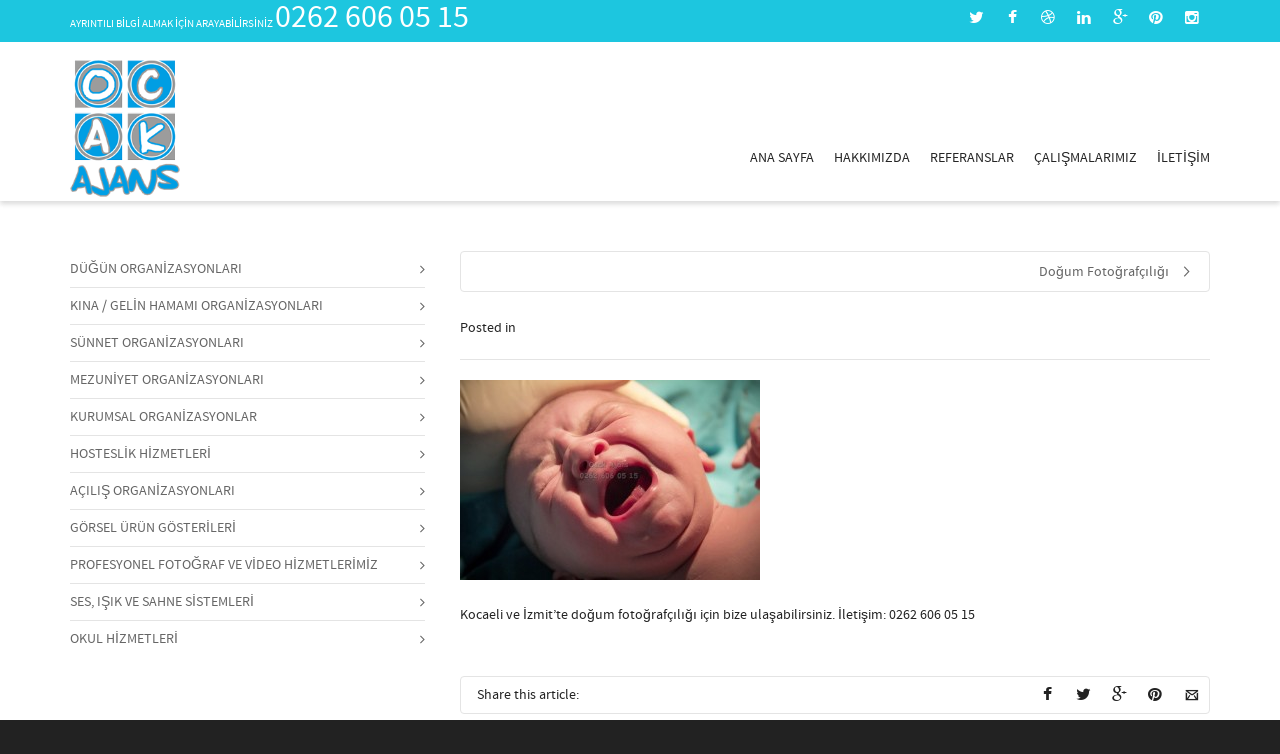

--- FILE ---
content_type: text/plain
request_url: https://www.google-analytics.com/j/collect?v=1&_v=j102&a=1897888102&t=pageview&_s=1&dl=https%3A%2F%2Focakajans.com%2Fdogum-fotografciligi%2Fkocaeli-dogum-fotografcisi-bebek-fotografcisi-5%2F&ul=en-us%40posix&dt=%C4%B0zmit%20Do%C4%9Fum%20Bebek%20Foto%C4%9Fraf%C3%A7%C4%B1&sr=1280x720&vp=1280x720&_u=IEBAAEABAAAAACAAI~&jid=1455767393&gjid=1669945480&cid=1565788901.1768871255&tid=UA-48612801-1&_gid=520981456.1768871255&_r=1&_slc=1&z=719011007
body_size: -450
content:
2,cG-Z05YCRM1VM